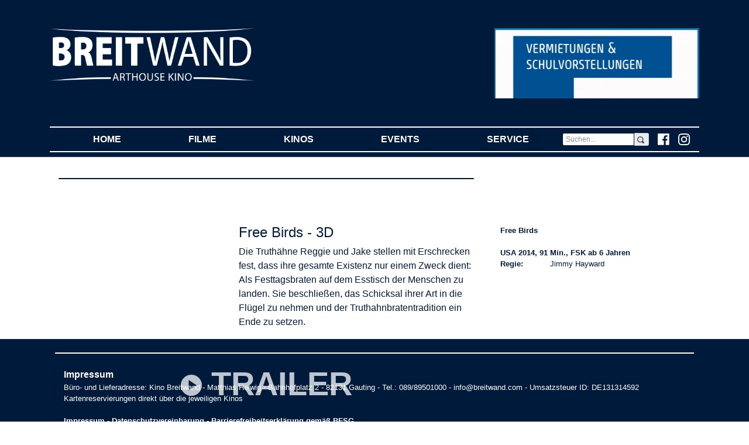

--- FILE ---
content_type: text/html;  charset=UTF-8
request_url: https://www.breitwand.com/home/cm/test-filmarchiv/index.4656.html
body_size: 27900
content:
						<!DOCTYPE HTML PUBLIC "-//W3C//DTD HTML 4.01 Transitional//EN"     "http://www.w3.org/TR/html4/loose.dtd"><html><head><title>breitwand.com</title><META CONTENT="text/html; charset=UTF-8" HTTP-EQUIV="Content-Type"><link rel="stylesheet" type="text/css" href="/content/menuestyle.css"><link rel="stylesheet" type="text/css" href="/content/cm.css">  <!-- Required meta tags -->    <meta charset="utf-8">    <meta name="viewport" content="width=device-width, initial-scale=1, shrink-to-fit=no">	<title>BREITWAND.COM</title>    <!-- Bootstrap CSS -->    <!--link rel="stylesheet" href="https://maxcdn.bootstrapcdn.com/bootstrap/4.0.0-beta/css/bootstrap.min.css" integrity="sha384-/Y6pD6FV/Vv2HJnA6t+vslU6fwYXjCFtcEpHbNJ0lyAFsXTsjBbfaDjzALeQsN6M" crossorigin="anonymous"-->	<link rel="stylesheet" href="/mancontent/103/test-4/bs/css/bootstrap.min.css">	<link href="/mancontent/103/test-4/css/open-iconic-bootstrap.css" rel="stylesheet">	<style>.navbar-toggler {    position: relative;    width: 100%;    margin: 0 auto !important;  float: none;}	.blue-white {		color: #001A3B;		background-color: #fff !important;	}	.white-blue {		background-color: #001A3B;		color: #fff !important;	}	.table-inverse {		color: #001A3B;		background-color: #fff !important;	}	.table-inverse th {		color: #001A3B;		background-color: #fff !important;	}	.carousel-box-alt-und-nicht-verwendet {		background-color: #001A3B !important;		padding-left: 35px;		padding-right: 35px;		padding-top: 20px;		padding-bottom: 20px;	}	.carousel-box {		background-color: #001A3B !important;		padding-left: 0px;		padding-right: 0px;		padding-top: 20px;		padding-bottom: 20px;		color: #001A3B !important;	}	.table td, .table th {		border-top: 0px none #001A3B !important;		border-top-width: 0px !important;		border-top-style: none !important;	}	footer {		  top: 0;		  width: 100%;		  background-color: #982022;		  color:white	}		footer-old {		  /*position: absolute;		  bottom: 0;		  width: 100%;		   Set the fixed height of the footer here */		   /*height: 250px;		  line-height: 150px; / * Vertically center the text there */		  background-color: #982022;		  color:white	}		.bg-light {		background-color: #ffffff!important;	}	.navbar-toggler {		padding: .25rem .75rem;		font-size: 1em;		border: 0px solid transparent;		border-radius: .0rem;	}	.navbar {		padding-top: 0rem;		padding-right: 1rem;		padding-bottom: 0rem;		padding-left: 1rem;	}.navbar {    color: white!important;    border-top-width: 2px!important;    border-bottom-width: 2px!important;    border-color: white!important;    border-style: solid!important;    border-right-width: 0px!important;    border-left-width: 0px!important;}.bg-white-content-border {    border-top-width: 2px!important;    border-bottom-width: 2px!important;    border-color: #001A3B!important;    border-style: solid!important;    border-right-width: 0px!important;    border-left-width: 0px!important;}.bg-white-content {    color: #001A3B!important;	background-color: white!important;}.border-before-white{    border-top-width: 2px!important;    border-bottom-width: 0px!important;    border-color: #ffffff!important;    border-style: solid!important;    border-right-width: 0px!important;    border-left-width: 0px!important; }.border-before {    border-top-width: 2px!important;    border-bottom-width: 0px!important;    border-color: #001A3B!important;    border-style: solid!important;    border-right-width: 0px!important;    border-left-width: 0px!important;}.margin-before {	margin-top:15px;}.margin-after {	margin-bottom:15px;}.bg-white-content .navbar-nav .active>.nav-link,.bg-white-content .navbar-nav .nav-link {    color: #001A3B!important;    font-weight: light!important;	text-transform:uppercase;}	.bg-dark {		background-color: #001A3B!important;	}.navbar-light .navbar-nav .active>.nav-link,.navbar-light .navbar-nav .nav-link {    color: white!important;    font-weight: bold!important;}.navbar-light .navbar-nav .active>.nav-link {    color: yellow!important;    font-weight: bold!important;}	.custom-carousel-controls {	    width: 3%!important;	}	.custom-carousel-indicators {		bottom: -27px!important;	}	.border-bottom {    border-top-width: 0px!important;    border-bottom-width: 2px!important;    border-color: white!important;    border-style: solid!important;    border-right-width: 0px!important;    border-left-width: 0px!important;	}	.input-xs {	  height: 22px;	  padding: 2px 5px;	  font-size: 12px!important;	  line-height: 1.5;	 /* If Placeholder of the input is moved up, rem/modify this. */	  border-radius: 3px;	}.wide-background-blue{;	background-color: #001A3B;	box-shadow: 0 1px 1px 0 rgba(0, 0, 0, 0.12);	box-sizing: border-box;	width: 100%;	color: white;}	.custom-table-times th {		color: #fff;		font-weight: normal;		text-align:center;		background-color: #001A3B	 !important;			}		.custom-centered-td td {		text-align: center;	}		.custom-centered-td tr td {		background-color:#fff;		color:#000;	}	.custom-centered-td tr td:nth-child(odd) {		background-color:#fff;		color:#000;	}		.modal-content {    padding:9px 15px;    border-bottom:1px solid #eee;    background-color: #001A3B;	color:#ffffff;    -webkit-border-top-left-radius: 5px;    -webkit-border-top-right-radius: 5px;    -moz-border-radius-topleft: 5px;    -moz-border-radius-topright: 5px;     border-top-left-radius: 5px;     border-top-right-radius: 5px; }.videowrapper {    float: none;    clear: both;    width: 100%;    position: relative;    padding-bottom: 56.25%;    padding-top: 25px;    height: 0;}.videowrapper iframe {    position: absolute;    top: 0;    left: 0;    width: 100%;    height: 100%;}	</style><!-- autocomplete versuche -->  <link rel="stylesheet" href="//code.jquery.com/ui/1.12.1/themes/base/jquery-ui.css">  <style>  .ui-autocomplete-loading {    background: white url("images/ui-anim_basic_16x16.gif") right center no-repeat;  }::-webkit-input-placeholder { /* Chrome/Opera/Safari */  color: grey;}::-moz-placeholder { /* Firefox 19+ */  color: grey;}:-ms-input-placeholder { /* IE 10+ */  color: grey;}:-moz-placeholder { /* Firefox 18- */  color: grey;}  </style></head>  <body style="background-color:#fff"><!-- background-color:#001A3B -->			<div class="wide-background-blue">			<div class="container">				<div class="row" style="background-color:#001A3B">					<div class="col-lg-4 col-md-12 col-sm-12 pt-5 pb-5" style="background-color:#001A3B">						<img src="/mancontent/103/test-4/images/logo_weiss.png" class="img-fluid"/>					</div>					<div class="d-none d-sm-none d-md-none d-lg-block col-lg-4"  style="background-color:#001A3B">											</div>					<div class="d-none d-sm-none d-md-none d-lg-block col-lg-4 pt-5 pb-5"  style="background-color:#001A3B">						<a href='https://www.breitwand.com/home/cm/sonderveranstaltung-buchen/index.html'  target='_blank'><img src='/download/public/103/134882.400.preview.jpg' class="img-fluid" title="" alt=""/></a>					</div>				</div>					<div class="row" style="background-color:#001A3B">			<div class="col-12">				<nav class="navbar navbar-expand-sm navbar-light bg-dark">				  <div class="row d-block d-sm-block d-md-none d-lg-none"><div class="col-12 d-flex justify-content-center">				  <button class="navbar-toggler white-blue d-block" type="button" data-toggle="collapse" data-target="#navbarNav" aria-controls="navbarNav" aria-expanded="false" aria-label="Toggle navigation">					<span class="oi oi-menu"></span>&nbsp;&nbsp;MEN&Uuml;				    <span class="oi oi-magnifying-glass  float-right mt-1 mb-1 ml-4"></span>				  </button>				  				  <a href="https://www.facebook.com/breitwandkino/" target="_blank" class="d-block d-sm-block d-md-none d-lg-none"><img src="/mancontent/103/fff/2018/fb.png" class="img-fluid float-right mt-1 mb-1 ml-4" width="20px"/></a>				  <a href="https://www.instagram.com/kinobreitwand/" target="_blank" class="d-block d-sm-block d-md-none d-lg-none"><img src="/mancontent/103/fff/2018/ig.png" class="img-fluid float-right mt-1 mb-1 ml-4 mr-1" width="20px"/></a>  				  <!-- MYMODULE package.breitwand%mod_fsff_login_module(40,img-fluid float-right mt-1 mb-1 ml-4) -->				  </div></div>				  <div class="collapse navbar-collapse" id="navbarNav">					<ul class="navbar-nav nav-bar nav-fill" style="width:100%">				<li class="nav-item "><a class="nav-item nav-link text-uppercase" href="/"  role="button" aria-haspopup="true" aria-expanded="false">Home <span class="sr-only">(current)</span></a></li><li class="nav-item dropdown"><a class="nav-item nav-link text-uppercase" href="/home/cm/filmrecherche-3/index.html" data-toggle="dropdown" href="#"  role="button" aria-haspopup="true" aria-expanded="false">Filme <span class="sr-only">(current)</span></a>    <div class="dropdown-menu">      <a class="dropdown-item" href="/home/cm/test-filmrecherche/a-z/index.html">Filme A-Z</a><a class="dropdown-item" href="/home/cm/test-vorschau/index.html">Vorschau</a><a class="dropdown-item" href="/home/cm/test-filmrecherche/kinder/index.html">Kinderfilme</a><a class="dropdown-item" href="/home/cm/test-filmrecherche/doku/index.html">Dokumentarfilme</a><a class="dropdown-item" href="/home/cm/test-filmrecherche/original/index.html">Filme in Originalsprache</a>    </div></li><li class="nav-item dropdown"><a class="nav-item nav-link text-uppercase" href="/home/cm/static-3/anfahrt.html" data-toggle="dropdown" href="#"  role="button" aria-haspopup="true" aria-expanded="false">Kinos <span class="sr-only">(current)</span></a>    <div class="dropdown-menu">      <a class="dropdown-item" href="/home/cm/test-content-static/anfahrt/starnberg.html">Starnberg</a><a class="dropdown-item" href="/home/cm/test-content-static/anfahrt/gauting.html">Gauting</a><a class="dropdown-item" href="/home/cm/test-content-static/anfahrt/seefeld.html">Seefeld</a><a class="dropdown-item" href="/home/cm/test-content-static/anfahrt/tati-restaurant.html">Tati Restaurant</a>    </div></li><li class="nav-item dropdown"><a class="nav-item nav-link text-uppercase" href="/home/cm/static-3/aktuell.html" data-toggle="dropdown" href="#"  role="button" aria-haspopup="true" aria-expanded="false">Events <span class="sr-only">(current)</span></a>    <div class="dropdown-menu">      <a class="dropdown-item" href="/home/cm/show-event/75/index.html">Filmreihen</a><a class="dropdown-item" href="/home/cm/show-event/78/index.html"><span class="oi oi-chevron-right" style="color:#CCCCCC;font-size:.75rem"></span> 100 JAHRE MICHEL PICCOLI</a><a class="dropdown-item" href="/home/cm/show-event/85/index.html"><span class="oi oi-chevron-right" style="color:#CCCCCC;font-size:.75rem"></span> CINEFETE 2025</a><a class="dropdown-item" href="/home/cm/show-event/247/index.html"><span class="oi oi-chevron-right" style="color:#CCCCCC;font-size:.75rem"></span> SILVESTER</a><a class="dropdown-item" href="/home/cm/show-event/312/index.html"><span class="oi oi-chevron-right" style="color:#CCCCCC;font-size:.75rem"></span> FILMLAND GEORGIEN</a><a class="dropdown-item" href="/home/cm/show-event/340/index.html"><span class="oi oi-chevron-right" style="color:#CCCCCC;font-size:.75rem"></span> EPISCHES KINO: TAIWAN/CHINA</a><a class="dropdown-item" href="/home/cm/show-event/344/index.html"><span class="oi oi-chevron-right" style="color:#CCCCCC;font-size:.75rem"></span> 40 JAHRE KINO BREITWAND</a><a class="dropdown-item" href="/home/cm/show-event/96/index.html"><span class="oi oi-chevron-right" style="color:#CCCCCC;font-size:.75rem"></span> FILM DES MONATS</a><a class="dropdown-item" href="/home/cm/show-event/80/index.html"><span class="oi oi-chevron-right" style="color:#CCCCCC;font-size:.75rem"></span> OPER LIVE: ROYAL OPERA HOUSE</a><a class="dropdown-item" href="/home/cm/show-event/313/index.html"><span class="oi oi-chevron-right" style="color:#CCCCCC;font-size:.75rem"></span> FILME FÜR SENIOREN</a><a class="dropdown-item" href="/home/cm/show-event/132/index.html"><span class="oi oi-chevron-right" style="color:#CCCCCC;font-size:.75rem"></span> FILMGESPRÄCHE</a><a class="dropdown-item" href="/home/cm/show-event/342/index.html"><span class="oi oi-chevron-right" style="color:#CCCCCC;font-size:.75rem"></span> 40 JAHRE KINO BREITWAND</a><a class="dropdown-item" href="/home/cm/show-event/83/index.html"><span class="oi oi-chevron-right" style="color:#CCCCCC;font-size:.75rem"></span> AGENDA 21</a><a class="dropdown-item" href="/home/cm/show-event/95/index.html"><span class="oi oi-chevron-right" style="color:#CCCCCC;font-size:.75rem"></span> EUROPEAN ARTHOUSE CINEMA DAY</a><a class="dropdown-item" href="/home/cm/show-event/94/index.html"><span class="oi oi-chevron-right" style="color:#CCCCCC;font-size:.75rem"></span> GAUTINGER FILMGESPRÄCH</a><a class="dropdown-item" href="/home/cm/show-event/82/index.html"><span class="oi oi-chevron-right" style="color:#CCCCCC;font-size:.75rem"></span> KÜNSTLERFILME </a><a class="dropdown-item" href="/home/cm/show-event/98/index.html"><span class="oi oi-chevron-right" style="color:#CCCCCC;font-size:.75rem"></span> CINEMA ITALIANO</a><a class="dropdown-item" href="/home/cm/show-event/296/index.html"><span class="oi oi-chevron-right" style="color:#CCCCCC;font-size:.75rem"></span> FILMKLASSIKER</a><a class="dropdown-item" href="">Archiv</a><a class="dropdown-item" href="/home/cm/test-content-list/archiv/filmgespraeche.html"><span class="oi oi-chevron-right" style="color:#CCCCCC;font-size:.75rem"></span> Filmgespräche</a><a class="dropdown-item" href="/home/cm/test-content-list/archiv/musikimkino.html"><span class="oi oi-chevron-right" style="color:#CCCCCC;font-size:.75rem"></span> Musik im Kino</a><a class="dropdown-item" href="/home/cm/test-content-list/archiv/agenda21.html"><span class="oi oi-chevron-right" style="color:#CCCCCC;font-size:.75rem"></span> Agenda 21 </a><a class="dropdown-item" href="/home/cm/test-content-list/archiv/wunschfilm.html"><span class="oi oi-chevron-right" style="color:#CCCCCC;font-size:.75rem"></span> Wunschfilm </a><a class="dropdown-item" href="/home/cm/test-content-list/archiv/originalfilme.html"><span class="oi oi-chevron-right" style="color:#CCCCCC;font-size:.75rem"></span> Originalfilme </a><a class="dropdown-item" href="/home/cm/test-content-list/archiv/kinderfilme.html"><span class="oi oi-chevron-right" style="color:#CCCCCC;font-size:.75rem"></span> Kinderfilme </a><a class="dropdown-item" href="/home/cm/test-content-list/archiv/filmdesmonats.html"><span class="oi oi-chevron-right" style="color:#CCCCCC;font-size:.75rem"></span> Film des Monats</a><a class="dropdown-item" href="/home/cm/test-content-list/archiv/kuenstlerfilm.html"><span class="oi oi-chevron-right" style="color:#CCCCCC;font-size:.75rem"></span> Künstlerfilm</a><a class="dropdown-item" href="/home/cm/test-content-list/archiv/tangoimkino.html"><span class="oi oi-chevron-right" style="color:#CCCCCC;font-size:.75rem"></span> Tango im Kino</a>    </div></li><li class="nav-item dropdown"><a class="nav-item nav-link text-uppercase" href="/home/cm/static-3/kontakt.html" data-toggle="dropdown" href="#"  role="button" aria-haspopup="true" aria-expanded="false">Service <span class="sr-only">(current)</span></a>    <div class="dropdown-menu">      <a class="dropdown-item" href="https://www.fsff.de">Filmfestival</a><a class="dropdown-item" href="/home/cm/test-newsletter/index.html">Newsletter</a><a class="dropdown-item" href="/home/cm/test-content-static/breitwand.html">  Eintrittspreise</a><a class="dropdown-item" href="/home/cm/gutscheinbestellung/index.html">Kinogutscheine</a><a class="dropdown-item" href="/home/cm/breitwand-pate/register.html">Patenschaft</a><a class="dropdown-item" href="/home/cm/test-content-static/print-programm.html">Print-Programm</a><a class="dropdown-item" href="/home/cm/test-content-static/kontakt.html"> Kontakt</a><a class="dropdown-item" href="/home/cm/test-content-static/kontakt.html">Impressum</a><a class="dropdown-item" href="/home/cm/test-content-static/barriere.html">Barrierefreiheitserklärung</a><a class="dropdown-item" href="https://www.breitwand.com/home/cm/sonderveranstaltung-buchen/index.html">Sondervorstellungen</a><a class="dropdown-item" href="/home/cm/test-content-static/historie.html">  Historie</a><a class="dropdown-item" href="/home/cm/test-content-static/presse.html">Presse</a><a class="dropdown-item" href="/home/cm/test-content-static/links.html">  Links</a><a class="dropdown-item" href="/home/cm/test-content-static/mediadaten.html">Mediadaten </a><a class="dropdown-item" href="/home/login.html">Login</a>    </div></li>					  <!--<li class="nav-item active">						<a class="nav-item nav-link" href="#">HOME <span class="sr-only">(current)</span></a>					  </li>					  <li class="nav-item">						<a class="nav-item nav-link" href="#">FILME</a>					  </li>					  <li class="nav-item">						<a class="nav-item nav-link" href="#">KINOS</a>					  </li>					  <li class="nav-item">						<a class="nav-item nav-link" href="#">EVENTS</a>					  </li>					  <li class="nav-item">						<a class="nav-item nav-link" href="#">SERVICE</a>					  </li>-->					</ul>					<!--form class="form-inline d-none d-sm-none d-md-none d-lg-block"><div class="input-group my-2 my-lg-0 ui-widget" -->					<form class="form-inline d-block d-sm-block d-md-block d-lg-block"><div class="input-group my-2 my-lg-0 ui-widget" >					      <input id="filmsearch" class="form-control input-xs" type="search" placeholder="Suchen..." aria-label="Search"/>					      <div class="input-group-addon input-xs"><span class="oi oi-magnifying-glass"></span></div>						  </div>					</form>					<a href="https://www.facebook.com/breitwandkino/" target="_blank" class="d-none d-sm-none d-md-block d-lg-block"><img src="/mancontent/103/fff/2018/fb.png" class="img-fluid float-right ml-4" width="20px"/></a>					<a href="https://www.instagram.com/kinobreitwand/" target="_blank" class="d-none d-sm-none d-md-block d-lg-block"><img src="/mancontent/103/fff/2018/ig.png" class="img-fluid float-right ml-4" width="20px"/></a>									  </div>				</nav>			</div>		</div>				<div class="col-12 pt-2"></div>					</div>		</div>		<div class="container">		<div class="row">			<div class="col-12 bg-white-content mt-3 pt-3">				<div class="col-12 ">					
<div class="row">
    
    <div class="col-lg-8 col-sm-12 pt-1"> 
    
    
    <div class="card bg-dark text-white text-center align-middle">
       <img class="card-img" src="<!-- SETVALUE ImageLink_still1_view_path -->" alt="" title="">
       
      <div class="card-img-overlay" id="trailerlink"  title="">
        <!--  mobil --> <h1 class="card-title d-md-none display-4" style="margin-top:35%;font-weight:bold;opacity:0.75"><small><span class="oi oi-play-circle" style="font-size:0.65em"></span> TRAILER</small></h1>
        <!--  desktop --><h1 class="card-title d-none d-md-block display-4" style="margin-top:45%;font-weight:bold;opacity:0.75"><span class="oi oi-play-circle" style="font-size:0.65em"></span> TRAILER</h1> 
      </div>
      
    </div>
    </div>
            <!-- img
                class="img-fluid" src=" < ! - - SETVALUE ImageLink_still1_view_full - - >" id="trailerlink"/-->
    
    <div class="col-lg-4 d-none d-sm-none d-md-none d-lg-block ">
        <div class="col-12 col-sm-12 pt-1 pb-2 align-items-start">
            <img
                class="img-fluid" src="<!-- SETVALUE ImageLink_still2_view_path -->"  alt="" title=""/>
        </div>
        <div class="col-12 col-sm-12 pt-5 align-self-end">
            <img
                class="img-fluid" src="<!-- SETVALUE ImageLink_still3_view_path -->"  alt="" title="" />
        </div>
    </div>
    
    
</div>
<div class="row">
    <div class="col-lg-8 col-sm-12 mt-0">
        <div class="row">    
            <div class="col-lg-5 mt-4 d-none d-sm-none d-md-none d-lg-block">
                <a href="/mancontent/103/KB3/images/_blank.gif"><img
                    class="img-fluid" src="/mancontent/103/KB3/images/_blank.gif"
                     alt="" title=""
                    align="left" /></a>
            </div>
            <div class="col-lg-7 col-sm-12 mt-4">
                <h4>
                    Free Birds - 3D
                </h4>
                <p>
                    Die Truthähne Reggie und Jake stellen mit Erschrecken fest, dass ihre gesamte Existenz nur einem Zweck dient: Als Festtagsbraten auf dem Esstisch der Menschen zu landen. Sie beschließen, das Schicksal ihrer Art in die Flügel zu nehmen und der Truthahnbratentradition ein Ende zu setzen.
                </p>
            </div>
        </div>
        <div class="row">
            <div class="col-12">
                
            </div>
        </div>
    </div>
    
    <div class="col-lg-4 col-sm-12 mt-4 d-none d-sm-none d-md-none d-lg-block">
        <!--NoCredits-->
        <div class="col-12 small">
            <b>Free Birds<br/><br/>USA
            2014,
            91
            Min., FSK ab
            6
            Jahren</b>
        </div>
        <div class="col-12">
        
        <div class="row"><div class="col-3 small"><b>Regie:</b></div><div class="col-9 small">Jimmy Hayward</div></div>
        
        
        
        
        
        
        
        
        
        
        
        </div>
        <!--ELSENoCredits-->
        <!--ENDNoCredits-->
    </div>
</div>
<div class="row d-block d-sm-block d-md-block d-lg-none">
    <!--NoCredits-->
            <div class="col-12 small mt-4">
                <b>Free Birds<br/><br/>
                USA
                2014,
                91
                Min., FSK ab
                6
                Jahren</b>
            </div>
            <div class="col-12">
            <div class="row"><div class="col-3 col-sm-2 small"><b>Regie:</b></div><div class="col-9 col-sm-10 small">Jimmy Hayward</div></div>
            <div class="row"><div class="col-3 col-sm-2 small"><b>Drehbuch:</b></div><div class="col-9 col-sm-10 small"></div></div>
            <div class="row"><div class="col-3 col-sm-2 small"><b>Besetzung:</b></div><div class="col-9 col-sm-10 small"></div></div>
	       
	       
            </div>
            <!--ELSENoCredits-->
            <!--ENDNoCredits-->
</div>
<div id="myModal" class="modal fade" tabindex="-1" role="dialog" aria-labelledby="myModalLabel" aria-hidden="true">
    <div class="modal-dialog modal-lg">
        <div class="modal-content" style="cursor: pointer">
            <div class="modal-header text-right">
                <button type="button" class="close" data-dismiss="modal" aria-hidden="true"><span class="oi oi-circle-x" style="color:#ffffff;"></span></button>
            </div>
            <div class="modal-body">
                <div class="embed-responsive embed-responsive-16by9">
                    <iframe class="embed-responsive-item" src="" allowfullscreen></iframe>
                </div>
            </div>
        </div>
    </div>
</div>

<script>
function executeModal() {
    //var src = 'http://youtu.be/BCjEFZRhisM';
        $('#myModal').modal('show');
        if ("BCjEFZRhisM"!="") {
            $('#myModal iframe').attr('src', 'https://www.youtube.com/embed/BCjEFZRhisM?rel=0');
        } else if (""!="") {
            $('#myModal iframe').attr('src', 'https://player.vimeo.com/video/');
        }
    }
function executeModalHide(){
    $('#myModal iframe').removeAttr('src');
}
</script>
<!-- 
<div class="row">
    <div class="col-lg-8 col-md-12 mt-3">
        <! - - SETVALUE Spieltermine - - >
    </div>
</div>
 -->



				</div>			</div>		</div>	</div>		<div class="wide-background-blue">	<div class="container">		<div class="row pt-2 pl-4 pr-4">			<div class="col-12 margin-before border-before-white pt-4"><b>Impressum</b><br/>		  			<small>Büro- und Lieferadresse:							Kino Breitwand -							Matthias Helwig -							Bahnhofplatz 2 -							82131 Gauting -							Tel.: 089/89501000 - 								info@breitwand.com - 							Umsatzsteuer ID: DE131314592							<br/>							Kartenreservierungen direkt über die jeweiligen Kinos<br/>							<br/>							<a href="/home/cm/test-content-static/kontakt.html" style="color:white;"><b>Impressum</b></a> - <a href="/home/cm/test-content-static/datenschutz.html" style="color:white;"><b>Datenschutzvereinbarung</b></a>							- <a href="/home/cm/test-content-static/barriere.html" style="color:white;"><b>Barrierefreiheitserklärung gemäß BFSG</b></a>														</small><br/><br/>			</div>		</div>		<div class="row pl-4 pr-4">														<div class="col-lg-3 col-md-3 col-sm-6 small">															<b>Kino Breitwand Gauting</b><br/>															Bahnhofplatz 2<br/>															82131 Gauting<br/>															Tel.: 089/89501000<br/>															<br/>														</div>														<div class="col-lg-3 col-md-3 col-sm-6 small">															<b>Kino Breitwand Starnberg</b><br/>															Wittelsbacherstra&szlig;e 10<br/>															82319 Starnberg<br/>															Tel.: 08151/971800<br/>															<br/>														</div>														<div class="col-lg-3 col-md-3 col-sm-6 small">															<b>Kino Breitwand Seefeld</b><br/>															Schlosshof 7<br/>															82229 Seefeld<br/>															Tel.: 08152/981898<br/>															<br/>														</div>														<div class="col-lg-3 col-md-3 col-sm-6 small">															<div class="row">																<div class="col-lg-6 col-md-6 col-sm-12">																	<img src="/mancontent/103/imgs/AgKino-Final-logo-weiss.png" class="img-fluid"/>																</div>																<div class="col-lg-6 col-md-6 col-sm-12">																	<img src="/mancontent/103/imgs/ecmedia_en-logo-weiss.png" class="img-fluid"/>																</div>															</div>														</div>																</div>	</div></div>           <!-- Optional JavaScript -->    <!-- jQuery first, then Popper.js, then Bootstrap JS -->    <script src="https://code.jquery.com/jquery-3.2.1.min.js" crossorigin="anonymous"></script>    <!--script src="https://code.jquery.com/jquery-3.2.1.slim.min.js" integrity="sha384-KJ3o2DKtIkvYIK3UENzmM7KCkRr/rE9/Qpg6aAZGJwFDMVNA/GpGFF93hXpG5KkN" crossorigin="anonymous"></script-->    <script src="https://cdnjs.cloudflare.com/ajax/libs/popper.js/1.11.0/umd/popper.min.js" integrity="sha384-b/U6ypiBEHpOf/4+1nzFpr53nxSS+GLCkfwBdFNTxtclqqenISfwAzpKaMNFNmj4" crossorigin="anonymous"></script>    <script src="/mancontent/103/test-4/bs/js/bootstrap.min.js"></script>  <script src="https://code.jquery.com/ui/1.12.1/jquery-ui.js"></script>  <link rel="shortcut icon" type="image/x-icon" href="/mancontent/103/KB3/images/logo-breitwand-mini.ico"><script type="text/javascript">  $( function() {    function log( message ) {      $( "<div>" ).text( message ).prependTo( "#log" );      $( "#log" ).scrollTop( 0 );    }     $( "#filmsearch" ).autocomplete({      source: function( request, response ) {        $.ajax( {          url: "/home/cm/searchbox/index.html",          dataType: "json",          data: {            term: request.term          },          success: function( data ) {            response( data );          }        } );      },      minLength: 2,      select: function( event, ui ) {	location = ui.item.url;              }    } );  } ); </script>  </body></html><script>    $('#trailerlink').click(function () {        executeModal();    });    $('#myModal button').click(function () {        $('#myModal iframe').removeAttr('src');    });</script>	


--- FILE ---
content_type: text/css
request_url: https://www.breitwand.com/content/menuestyle.css
body_size: 3826
content:
div.mm_0_item, div.mm_0_item_active, div.mm_1_item, div.mm_1_item_active, div.mm_2_item, div.mm_2_item_active {
	border-width:1px;
	border-left-width:0px;
	border-right-width:0px;
	border-bottom-width:0px;
	border-style:solid;
	border-color:#CCCCCC;
}
div.mm_0_item_active, div.mm_1_item, div.mm_1_item_active {
	background-color:#AAAAAA;
}

div.mm_0_item a:HOVER {
	background-color:#AAAAAA;
}

div.mm_0_item_active a:HOVER {
	background-color:#CCCCCC;
}

div.mm_1_item a:HOVER {
	background-color:#CCCCCC;
}
div.mm_1_item_active a:HOVER {
	background-color:#CCCCCC;
}
div.mm_2_item a:HOVER {
	background-color:#CCCCCC;
}
div.mm_2_item_active a:HOVER {
	background-color:#CCCCCC;
}
a.mm_0_item, a.mm_0_item_active { 
	display:block;
	font-size:9pt;
	color:#000033;
	line-height:13pt;
	font-family:Tahoma, Verdana, Arial, Helvetica;
	text-align:left;
	letter-spacing:1px;
	padding-left:10px;
	padding-right:2px;
	padding-top:2px;
	padding-bottom:2px;
	text-decoration:none; 
	font-weight:bold;
	width:165px; /* for InterntExplorer */
}
a.mm_0_item_active { 
	color:#ffffff;
}

a.mm_1_item, a.mm_1_item_active { 
	display:block;
	font-size:8pt;
	color:#000033;
	line-height:11pt;
	font-family:Tahoma, Verdana, Arial, Helvetica;
	text-align:left;
	letter-spacing:1px;
	padding-left:20px;
	padding-right:2px;
	padding-top:2px;
	padding-bottom:2px;
	text-decoration:none; 
	width:155px; /* for InterntExplorer */
}

a.mm_1_item_active { 
	color:#ffffff;
}

a.mm_2_item, a.mm_2_item_active { 
	display:block;
	font-size:8pt;
	color:#000033;
	line-height:11pt;
	font-family:Tahoma, Verdana, Arial, Helvetica;
	text-align:left;
	letter-spacing:1px;
	padding-left:30px;
	padding-right:2px;
	padding-top:2px;
	padding-bottom:2px;
	text-decoration:none; 
	width:155px; /* for InterntExplorer */
}

a.mm_2_item_active { 
	color:#ffffff;
}

bis_hier_ist_es_anschauen, und_ab_hier_editieren {

}

div.mm_0_item_edit, div.mm_1_item_edit, div.mm_2_item_edit, div.mm_3_item_edit {
	border-width:1px;
	border-left-width:0px;
	border-right-width:0px;
	border-bottom-width:0px;
	border-style:solid;
	border-color:#CCCCCC;
	background-color:#FFFFFF;
}

div.mm_0_item_edit_enabled, div.mm_1_item_edit_enabled, div.mm_2_item_edit_enabled, div.mm_3_item_edit_enabled {
	border-width:1px;
	border-left-width:0px;
	border-right-width:0px;
	border-bottom-width:0px;
	border-style:solid;
	border-color:#CCCCCC;
	background-color:#CCFFCC;
}

div.mm_0_item_edit_hl, div.mm_1_item_edit_hl, div.mm_2_item_edit_hl, div.mm_3_item_edit_hl {
	border-width:1px;
	border-left-width:0px;
	border-right-width:0px;
	border-bottom-width:0px;
	border-style:solid;
	border-color:#CCCCCC;
	background-color:#FF0000;
}

a.mm_0_item_edit { 
	display:block;
	font-size:9pt;
	color:#000033;
	line-height:11pt;
	font-family:Tahoma, Verdana, Arial, Helvetica;
	text-align:left;
	letter-spacing:1px;
	padding-left:2px;
	padding-right:2px;
	padding-top:2px;
	padding-bottom:2px;
	text-decoration:none; 
}
a.mm_1_item_edit { 
	display:block;
	font-size:9pt;
	color:#000033;
	line-height:11pt;
	font-family:Tahoma, Verdana, Arial, Helvetica;
	text-align:left;
	letter-spacing:1px;
	padding-left:20px;
	padding-right:2px;
	padding-top:2px;
	padding-bottom:2px;
	text-decoration:none; 
}
a.mm_2_item_edit { 
	display:block;
	font-size:9pt;
	color:#000033;
	line-height:11pt;
	font-family:Tahoma, Verdana, Arial, Helvetica;
	text-align:left;
	letter-spacing:1px;
	padding-left:30px;
	padding-right:2px;
	padding-top:2px;
	padding-bottom:2px;
	text-decoration:none; 
}
a.mm_3_item_edit { 
	display:block;
	font-size:9pt;
	color:#000033;
	line-height:11pt;
	font-family:Tahoma, Verdana, Arial, Helvetica;
	text-align:left;
	letter-spacing:1px;
	padding-left:40px;
	padding-right:2px;
	padding-top:2px;
	padding-bottom:2px;
	text-decoration:none; 
}
